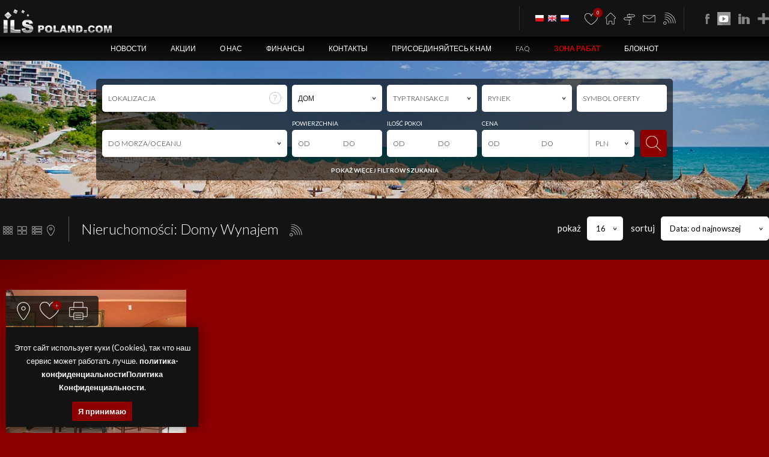

--- FILE ---
content_type: text/javascript
request_url: https://ru.ilspoland.com/_javascripts/mapa_styl.js
body_size: 62
content:
		var styl_mapa = [
			{
				'featureType': 'water',
				'elementType': 'geometry.fill',
				'stylers': [ { 'color': '#d3d3d3' } ]
			},
			{
				'featureType': 'transit',
				'stylers': [ { 'color': '#808080' }, { 'visibility': 'off' } ]
			},
			{
				'featureType': 'road.highway',
				'elementType': 'geometry.stroke',
				'stylers': [
					{ 'visibility': 'on' },
					{ 'color': '#b3b3b3' }
				]
			},
			{
				'featureType': 'road.highway',
				'elementType': 'geometry.fill',
				'stylers': [
					{ 'color': '#ffffff' }
				]
			},
			{
				'featureType': 'road.local',
				'elementType': 'geometry.fill',
				'stylers': [
					{ 'visibility': 'on' },
					{ 'color': '#ffffff' },
					{ 'weight': 1.8 }
				]
			},
			{
				'featureType': 'road.local',
				'elementType': 'geometry.stroke',
				'stylers': [
					{ 'color': '#d7d7d7' }
				]
			},
			{
				'featureType': 'poi',
				'elementType': 'geometry.fill',
				'stylers': [
					{
						'visibility': 'on'
					},
					{
						'color': '#ebebeb'
					}
				]
			},
			{
				'featureType': 'administrative',
				'elementType': 'geometry',
				'stylers': [
					{
						'color': '#a7a7a7'
					}
				]
			},
			{
				'featureType': 'road.arterial',
				'elementType': 'geometry.fill',
				'stylers': [
					{
						'color': '#ffffff'
					}
				]
			},
			{
				'featureType': 'road.arterial',
				'elementType': 'geometry.fill',
				'stylers': [
					{
						'color': '#ffffff'
					}
				]
			},
			{
				'featureType': 'landscape',
				'elementType': 'geometry.fill',
				'stylers': [
					{
						'visibility': 'on'
					},
					{
						'color': '#efefef'
					}
				]
			},
			{
				'featureType': 'road',
				'elementType': 'labels.text.fill',
				'stylers': [
					{
						'color': '#696969'
					}
				]
			},
			{
				'featureType': 'administrative',
				'elementType': 'labels.text.fill',
				'stylers': [
					{
						'visibility': 'on'
					},
					{
						'color': '#737373'
					}
				]
			},
			{
				'featureType': 'poi',
				'elementType': 'labels.icon',
				'stylers': [
					{
						'visibility': 'off'
					}
				]
			},
			{
				'featureType': 'poi',
				'elementType': 'labels',
				'stylers': [
					{
						'visibility': 'off'
					}
				]
			},
			{
				'featureType': 'road.arterial',
				'elementType': 'geometry.stroke',
				'stylers': [
					{
						'color': '#d6d6d6'
					}
				]
			},
			{
				'featureType': 'road',
				'elementType': 'labels.icon',
				'stylers': [
					{
						'visibility': 'off'
					}
				]
			},
			{},
			{
				'featureType': 'poi',
				'elementType': 'geometry.fill',
				'stylers': [
					{
						'color': '#dadada'
					}
				]
			}
		]